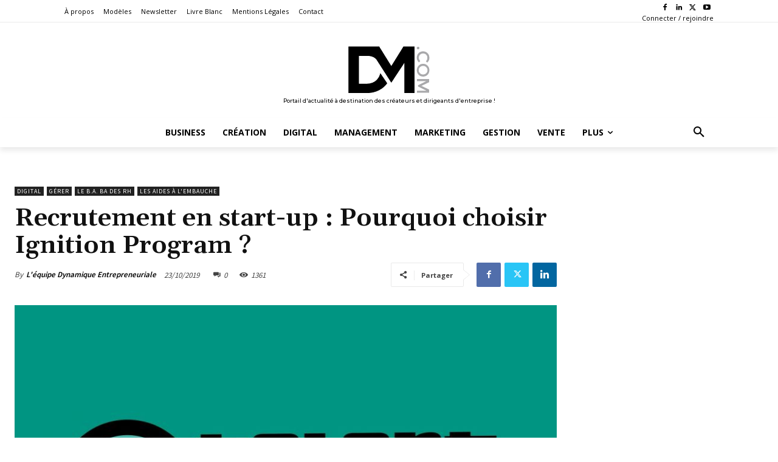

--- FILE ---
content_type: application/javascript; charset=UTF-8
request_url: https://www14.smartadserver.com/genericpost
body_size: 5143
content:
/*_hs_*/;var sas = sas || {};
if(sas && sas.events && sas.events.fire && typeof sas.events.fire === "function" )
        sas.events.fire("ad", { tagId: "sas_62356", formatId: 62356 }, "sas_62356");;/*_hs_*/var sas = sas || {};
sas.utils = sas.utils || {};
if (!sas.utils.cdns) {
  sas.utils.cdns = {
    "http:" : "http://ced-ns.sascdn.com",
    "https:" : "https://ced-ns.sascdn.com"
  }
}

var sas=sas||{};sas.utils=sas.utils||{};sas.events=sas.events||{};sas.rev=sas.rev||20110214;(function(){if(!sas.utils.cdns){sas.utils.cdns={"http:":"http://ak-ns.sascdn.com","https:":"https://ec-ns.sascdn.com"}}else{if(!sas.utils.cdns["http:"]||sas.utils.cdns["http:"].length==0){sas.utils.cdns["http:"]="http://ak-ns.sascdn.com"}if(!sas.utils.cdns["https:"]||sas.utils.cdns["https:"].length==0){sas.utils.cdns["https:"]="https://ec-ns.sascdn.com"}}var e=function(){};sas.utils.getIEVersion=function(){var g=navigator.userAgent.match(/(?:MSIE |Trident\/.*; rv:)(\d+)/);return g?parseInt(g[1]):undefined};sas.events.addEvent=function(h,g,i){if(!h||!g||!i){return}if(h.attachEvent){h.attachEvent("on"+g,i)}else{if(h.addEventListener){h.addEventListener(g,i,false)}}return{removeEvent:function(){if(h.detachEvent){h.detachEvent("on"+g,i)}else{if(h.removeEventListener){h.removeEventListener(g,i,false)}}}}};sas.events.addLoadEvent=function(h,l){if(!h||!l){return}var g="load";var i=function(){return true};var k=sas.utils.getIEVersion();if(k<11||h==document){g="readystatechange";i=function(){if(!h.readyState||h.readyState=="complete"||h.readyState=="loaded"||h.readyState==4){return true}}}var j=sas.events.addEvent(h,g,function(){if(i()){j.removeEvent();l.apply(this,arguments)}})};sas.utils.Latch=function(n){n=n||[];var m=[];var l={};var k=n;var h=false;for(var j=0;j<k.length;j++){l[n[j]]={}}var o=function(){if(h){return}for(var p in l){if(!l[p].status){return}}h=true;var r=g();for(var q=0;q<m.length;q++){m[q].apply(this,r)}};var g=function(){var q=[];for(var p=0;p<k.length;p++){q.push(l[k[p]].result)}return q};this.notify=function(p,i){if(!l[p]){return}else{l[p].status=true;l[p].result=i;o()}};this.addListener=function(i){if(i!=null){h?i():m.push(i)}};o()};sas.utils._libs=sas.utils._libs||{};var b=function(h,g){if(h.charAt(h.length-1)=="/"){h=h.slice(0,-1)}if(g.charAt(0)=="/"){g=g.slice(1)}return h+"/"+g};var c=function(h){if(typeof h==="string"){h=[h]}var k=(document.location.protocol=="https:");var g=k?sas.utils.cdns["https:"]:(sas.utils.cdns[document.location.protocol]||sas.utils.cdns["http:"]);for(var j=0;j<h.length;j++){h[j]=b(g,h[j])}return h};sas.utils.loadLinkCdn=function(g){g=c(g);for(var h=0;h<g.length;h++){a(g[h],true)}};sas.utils.loadScriptCdn=function(g,h){g=c(g);sas.utils.loadScript(g,h)};var f=Math.floor(Math.random()*1000000);var d=1;sas.utils._callbacks=sas.utils._callbacks||{};var a=function(k,h,g,j){var l=(h?"link":"script")+"-"+f+"-"+d++;var i=document.createElement(h?"link":"script");i.id=l;i.setAttribute("type",h?"text/css":"text/javascript");i.setAttribute(h?"href":"src",k);if(h){i.setAttribute("rel","stylesheet")}if(!h&&g){i.setAttribute("async","true")}sas.utils._libs[k]={loaded:false,callbacks:[]};if(j!=null){sas.utils._libs[k].callbacks.push(j)}sas.utils._callbacks[l]=(function(m){return function(){sas.utils._libs[m].loaded=true;for(var n=0;n<sas.utils._libs[m].callbacks.length;n++){sas.utils._libs[m].callbacks[n]()}}})(k);if(h||g){document.getElementsByTagName("head")[0].appendChild(i);sas.events.addLoadEvent(document.getElementById(l),sas.utils._callbacks[l])}else{document.write(i.outerHTML);document.write("<script type='text/javascript'>(function() { sas.utils._callbacks['"+l+"'](); })();<\/script>")}};sas.utils.loadScript=function(h,j){j=j||{};j.async=j.async==null?true:j.async;var l=j.onLoad||e;if(typeof h==="string"){h=[h]}var m=new sas.utils.Latch(h);m.addListener(l);for(var k=0;k<h.length;k++){var n=h[k];var g=(function(i){return function(){m.notify(i)}})(n);if(!sas.utils._libs[n]){a(n,false,j.async,g)}else{if(sas.utils._libs[n].loaded){m.notify(n)}else{sas.utils._libs[n].callbacks.push(g)}}}}})();

(function() {

var tag = document.getElementById('sas_62356');
if (!tag) {
  document.write("<div id='sas_62356'></div>");
} else {
  /* Pre-create something in the DOM to have the sas_loadHandler to work */
  var d = document.createElement("div");
  d.style.display = "none";
  tag.appendChild(d);
}

var sas = window.sas;
var isAsync = window.sas_ajax || true;
var vpx = 'https://www14.smartadserver.com/track/action?sid=5083445711&pid=902564&iid=7643219&cid=21076937' + (Boolean() ? '&rtb=1&rtbbid=&rtbet=&rtblt=&rtbnid=&rtbh=' : '');

// Config 
var config = {
        id: 7643219,
        formatId: 62356,
        tagId: "sas_62356",
        instanceIndex: 1,
        customScript: '<scr'+'ipt type="text/javascript">\r\n'+'    window._adftrack = Array.isArray(window._adftrack) ? window._adftrack : (window._adftrack ? [window._adftrack] : []);\r\n'+'    window._adftrack.push({\r\n'+'        pm: 1349836,\r\n'+'        divider: encodeURIComponent(\'|\'),\r\n'+'        pagename: encodeURIComponent(\'Dynamique Mag\')\r\n'+'    });\r\n'+'    (function () { var s = document.createElement(\'script\'); s.type = \'text/javascript\'; s.async = true; s.src = \'https://track.adform.net/serving/scripts/trackpoint/async/?ord=5083445711;click=https://use1.smartadserver.com/diffx/countgo?7643219;902564;4331673002154752275;5083445711;S;target=%24dt%3d1t%3b%24dma%3d535;systemtarget=%24qc%3d4787745%3b%24ql%3dHigh%3b%24qpc%3d43201%3b%24qpc%3d43*%3b%24qpc%3d432*%3b%24qpc%3d4320*%3b%24qpc%3d43201*%3b%24qt%3d152_2192_12416t%3b%24dma%3d535%3b%24qo%3d6%3b%24b%3d16999%3b%24o%3d12100%3b%24sw%3d1280%3b%24sh%3d600;envtype=0;imptype=0;fmtid=62356;bldv=15240;srcfn=diff;acd=1768876434983;eqs=645bbeeb6e40ce99a13f147a2e267eeeb082069f;21076937;URL=\'; var x = document.getElementsByTagName(\'script\')[0]; x.parentNode.insertBefore(s, x); })();\r\n'+'</scr'+'ipt>\r\n'+'<noscript>\r\n'+'    <p style="margin:0;padding:0;border:0;">\r\n'+'        <img src="https://track.adform.net/Serving/TrackPoint/?pm=1349836&ADFPageName=Dynamique%20Mag&ADFdivider=|" width="1" height="1" alt="" />\r\n'+'    </p>\r\n'+'</noscript>',
        forcedIframeWidth: 0,
        forcedIframeHeight: 0,
        oba: 0,
        viewability: {
          enabled: true,
          area: 50,
          duration: 1,
          viewUrl: vpx + '&key=viewcount',
          errorUrl: vpx + '&key=viewerror'
        },
        creatives:
        [{
          id: '21076937',
          type: 0,
          url: '',
          countUrl: '',
          clickUrl: 'https://use1.smartadserver.com/click?imgid=21076937&insid=7643219&pgid=902564&fmtid=62356&ckid=4331673002154752275&uii=180848262226199101&acd=1768876434983&tmstp=5083445711&tgt=%24dt%3d1t%3b%24dma%3d535&systgt=%24qc%3d4787745%3b%24ql%3dHigh%3b%24qpc%3d43201%3b%24qpc%3d43*%3b%24qpc%3d432*%3b%24qpc%3d4320*%3b%24qpc%3d43201*%3b%24qt%3d152_2192_12416t%3b%24dma%3d535%3b%24qo%3d6%3b%24b%3d16999%3b%24o%3d12100%3b%24sw%3d1280%3b%24sh%3d600&envtype=0&imptype=0&gdpr=0&pgDomain=https%3a%2f%2fwww.dynamique-mag.com%2farticle%2frecrutement-start-up-choisir-ignition-program.19286&cappid=4331673002154752275&scriptid=78431&opid=e82b9fe2-4b0f-40b7-8075-1d257c7ec17f&opdt=1768876434984&bldv=15240&srcfn=diff&reqid=35b8c1d4-cd24-4752-9fce-6957d2ab9984&reqdt=1768876434989&oppid=e82b9fe2-4b0f-40b7-8075-1d257c7ec17f&eqs=645bbeeb6e40ce99a13f147a2e267eeeb082069f&go=',
          clickTarget: '_blank',
          clickUrlArray: ["https://use1.smartadserver.com/click?imgid=21076937&insid=7643219&pgid=902564&fmtid=62356&ckid=4331673002154752275&uii=180848262226199101&acd=1768876434983&tmstp=5083445711&tgt=%24dt%3d1t%3b%24dma%3d535&systgt=%24qc%3d4787745%3b%24ql%3dHigh%3b%24qpc%3d43201%3b%24qpc%3d43*%3b%24qpc%3d432*%3b%24qpc%3d4320*%3b%24qpc%3d43201*%3b%24qt%3d152_2192_12416t%3b%24dma%3d535%3b%24qo%3d6%3b%24b%3d16999%3b%24o%3d12100%3b%24sw%3d1280%3b%24sh%3d600&envtype=0&imptype=0&gdpr=0&pgDomain=https%3a%2f%2fwww.dynamique-mag.com%2farticle%2frecrutement-start-up-choisir-ignition-program.19286&cappid=4331673002154752275&scriptid=78431&opid=e82b9fe2-4b0f-40b7-8075-1d257c7ec17f&opdt=1768876434984&bldv=15240&srcfn=diff&reqid=35b8c1d4-cd24-4752-9fce-6957d2ab9984&reqdt=1768876434989&oppid=e82b9fe2-4b0f-40b7-8075-1d257c7ec17f&eqs=645bbeeb6e40ce99a13f147a2e267eeeb082069f&go="],
          width: '300',
          height: '600',
          pixelRatio: '1',
          altText: '',
          creativeScript: '<scr'+'ipt async src="//pagead2.googlesyndication.com/pagead/js/adsbygoogle.js"></scr'+'ipt>\r\n'+'<!-- NS Skyscaper 300 x 600 -->\r\n'+'<ins class="adsbygoogle"\r\n'+'     style="display:inline-block;width:300px;height:600px"\r\n'+'     data-ad-client="ca-pub-2379308659248291"\r\n'+'     data-ad-slot="1458390022"></ins>\r\n'+'<scr'+'ipt>\r\n'+'(adsbygoogle = window.adsbygoogle || []).push({});\r\n'+'</scr'+'ipt>',
          flashVars: '',
          version: '',
          wMode: '',
          backupImage: {
            id: '',
            type: 1,
            url: '',
            clickUrl: '',
            clickTarget: '',
            width: '',
            height: '',
            altText: ''
          }
        }]
      };

if(sas.utils.getIEVersion() < 10 && !isAsync){
// IE9- require full script injection in sync case.
  
  
  
  sas.banner.render(config, {async: isAsync});
}else{
  sas.utils.loadScriptCdn("/diff/templates/js/sas/sas-browser.js", { async: isAsync, onLoad: function() {
    sas.utils.loadScriptCdn("/diff/templates/js/sas/sas-dom.js", { async: isAsync, onLoad: function() {
    sas.utils.loadScriptCdn("/diff/templates/js/banner/sas-banner-2.6.js", { async: isAsync, onLoad: function() {
      sas.banner.render(config, {async: isAsync});
    }});
  }});
}});
}
})();